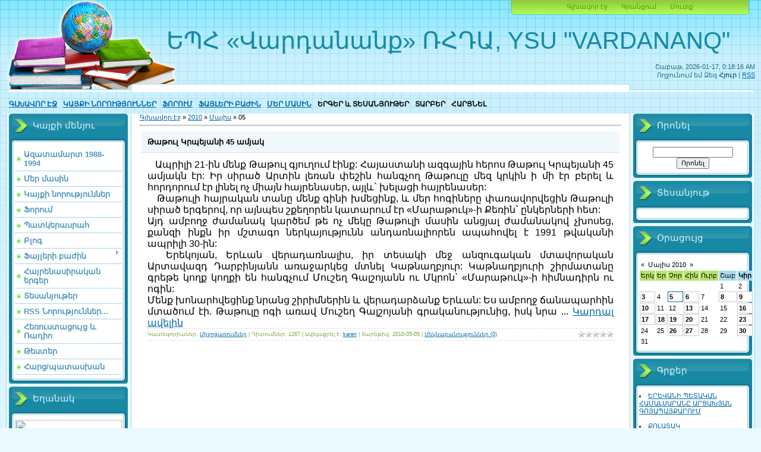

--- FILE ---
content_type: text/html; charset=UTF-8
request_url: https://vardananq.do.am/news/2010-05-05
body_size: 14268
content:
<html>
<head>
<script type="text/javascript" src="/?QUWC1Ofw31aBfWjhOYp84CnEfdnCxShP205MbgZFy6Lyjahdjv3%5ExbayH5OTKYjtHdfs30kSYc4dqTrnMs9%5EfbPnVbqvWsbBb4%21lQlht2aWfD9kutOOSyanZu2u8dlJXyv5e5rcYryv6YLOOTMJ7tXdj1MQpd3RI1Qxqx5PHmvYNH0pHSiFBu6521sSV8MuqjgKq9JmJ4A7Xr6e%3B2Nvwa%5EHo"></script>
	<script type="text/javascript">new Image().src = "//counter.yadro.ru/hit;ucoznet?r"+escape(document.referrer)+(screen&&";s"+screen.width+"*"+screen.height+"*"+(screen.colorDepth||screen.pixelDepth))+";u"+escape(document.URL)+";"+Date.now();</script>
	<script type="text/javascript">new Image().src = "//counter.yadro.ru/hit;ucoz_desktop_ad?r"+escape(document.referrer)+(screen&&";s"+screen.width+"*"+screen.height+"*"+(screen.colorDepth||screen.pixelDepth))+";u"+escape(document.URL)+";"+Date.now();</script><script type="text/javascript">
if(typeof(u_global_data)!='object') u_global_data={};
function ug_clund(){
	if(typeof(u_global_data.clunduse)!='undefined' && u_global_data.clunduse>0 || (u_global_data && u_global_data.is_u_main_h)){
		if(typeof(console)=='object' && typeof(console.log)=='function') console.log('utarget already loaded');
		return;
	}
	u_global_data.clunduse=1;
	if('0'=='1'){
		var d=new Date();d.setTime(d.getTime()+86400000);document.cookie='adbetnetshowed=2; path=/; expires='+d;
		if(location.search.indexOf('clk2398502361292193773143=1')==-1){
			return;
		}
	}else{
		window.addEventListener("click", function(event){
			if(typeof(u_global_data.clunduse)!='undefined' && u_global_data.clunduse>1) return;
			if(typeof(console)=='object' && typeof(console.log)=='function') console.log('utarget click');
			var d=new Date();d.setTime(d.getTime()+86400000);document.cookie='adbetnetshowed=1; path=/; expires='+d;
			u_global_data.clunduse=2;
			new Image().src = "//counter.yadro.ru/hit;ucoz_desktop_click?r"+escape(document.referrer)+(screen&&";s"+screen.width+"*"+screen.height+"*"+(screen.colorDepth||screen.pixelDepth))+";u"+escape(document.URL)+";"+Date.now();
		});
	}
	
	new Image().src = "//counter.yadro.ru/hit;desktop_click_load?r"+escape(document.referrer)+(screen&&";s"+screen.width+"*"+screen.height+"*"+(screen.colorDepth||screen.pixelDepth))+";u"+escape(document.URL)+";"+Date.now();
}

setTimeout(function(){
	if(typeof(u_global_data.preroll_video_57322)=='object' && u_global_data.preroll_video_57322.active_video=='adbetnet') {
		if(typeof(console)=='object' && typeof(console.log)=='function') console.log('utarget suspend, preroll active');
		setTimeout(ug_clund,8000);
	}
	else ug_clund();
},3000);
</script>
<meta http-equiv="content-type" content="text/html; charset=UTF-8">
<title>05 Мая 2010 - ԵՊՀ  «Վարդանանք»  ակումբ</title>

<link type="text/css" rel="StyleSheet" href="/.s/src/css/805.css" />

	<link rel="stylesheet" href="/.s/src/base.min.css" />
	<link rel="stylesheet" href="/.s/src/layer2.min.css" />

	<script src="/.s/src/jquery-3.6.0.min.js"></script>
	
	<script src="/.s/src/uwnd.min.js"></script>
	<script src="//s764.ucoz.net/cgi/uutils.fcg?a=uSD&ca=2&ug=999&isp=0&r=0.32723240487169"></script>
	<link rel="stylesheet" href="/.s/src/ulightbox/ulightbox.min.css" />
	<script src="/.s/src/ulightbox/ulightbox.min.js"></script>
	<script>
/* --- UCOZ-JS-DATA --- */
window.uCoz = {"site":{"domain":null,"host":"vardananq.do.am","id":"8vardananq"},"layerType":2,"country":"US","module":"news","sign":{"5255":"Помощник","7254":"Изменить размер","7253":"Начать слайд-шоу","5458":"Следующий","7252":"Предыдущий","3125":"Закрыть","7251":"Запрошенный контент не может быть загружен. Пожалуйста, попробуйте позже.","7287":"Перейти на страницу с фотографией."},"uLightboxType":1,"language":"ru","ssid":"314003662750302654070"};
/* --- UCOZ-JS-CODE --- */

		function eRateEntry(select, id, a = 65, mod = 'news', mark = +select.value, path = '', ajax, soc) {
			if (mod == 'shop') { path = `/${ id }/edit`; ajax = 2; }
			( !!select ? confirm(select.selectedOptions[0].textContent.trim() + '?') : true )
			&& _uPostForm('', { type:'POST', url:'/' + mod + path, data:{ a, id, mark, mod, ajax, ...soc } });
		}
function loginPopupForm(params = {}) { new _uWnd('LF', ' ', -250, -100, { closeonesc:1, resize:1 }, { url:'/index/40' + (params.urlParams ? '?'+params.urlParams : '') }) }
/* --- UCOZ-JS-END --- */
</script>

	<style>.UhideBlock{display:none; }</style>
</head>
<body>


<div class="wrap">
<div class="contanier">
<!--U1AHEADER1Z--><div class="header-right"><div class="header">
<div class="date">Շաբաթ, 2026-01-17, 0:18:16 AM</div>
<div class="user-bar"><!--<s5212>-->Ողջունում եմ Ձեզ<!--</s>--> <b>Հյուր</b> | <a href="https://vardananq.do.am/news/rss/">RSS</a></div>
<h1><!-- <logo> -->ԵՊՀ «Վարդանանք» ՌՀԴԱ, YSU "VARDANANQ"<!-- </logo> --></h1>
<div class="navigation"><a href="http://vardananq.do.am/"><!--<s5176>-->Գլխավոր էջ<!--</s>--></a>  <a href="/index/3"><!--<s3089>-->Գրանցում<!--</s>--></a>  <a href="javascript:;" rel="nofollow" onclick="loginPopupForm(); return false;"><!--<s3087>-->Մուտք<!--</s>--></a></div>
</table>
</div></div><h3> <div id="uMenuDiv2" class="uMenuH" style="position:relative;"><ul class="uMenuRoot">
<li><div class="umn-tl"><div class="umn-tr"><div class="umn-tc"></div></div></div><div class="umn-ml"><div class="umn-mr"><div class="umn-mc"><div class="uMenuItem"><a href="http://vardananq.do.am"><span>ԳԼԽԱՎՈՐ ԷՋ</span></a></div></div></div></div><div class="umn-bl"><div class="umn-br"><div class="umn-bc"><div class="umn-footer"></div></div></div></div></li>
<li><div class="umn-tl"><div class="umn-tr"><div class="umn-tc"></div></div></div><div class="umn-ml"><div class="umn-mr"><div class="umn-mc"><div class="uMenuItem"><a href="http://vardananq.do.am/news/"><span>ԿԱՅՔԻ ՆՈՐՈՒԹՅՈՒՆՆԵՐ</span></a></div></div></div></div><div class="umn-bl"><div class="umn-br"><div class="umn-bc"><div class="umn-footer"></div></div></div></div></li>
<li style="position:relative;"><div class="umn-tl"><div class="umn-tr"><div class="umn-tc"></div></div></div><div class="umn-ml"><div class="umn-mr"><div class="umn-mc"><div class="uMenuItem"><div class="uMenuArrow"></div><a href="http://vardananq.do.am/forum/"><span>ՖՈՐՈՒՄ</span></a></div></div></div></div><div class="umn-bl"><div class="umn-br"><div class="umn-bc"><div class="umn-footer"></div></div></div></div><ul style="display:none;">
<li><div class="uMenuItem"><a href="http://vardananq.do.am/forum/"><span>Բոլոր բաժինները</span></a></div></li>
<li><div class="uMenuItem"><a href="http://vardananq.do.am/forum/2"><span>Ընդհանուր</span></a></div></li>
<li><div class="uMenuItem"><a href="http://vardananq.do.am/forum/17"><span>Հայաստանի Հանրապետություն</span></a></div></li>
<li><div class="uMenuItem"><a href="http://vardananq.do.am/forum/20"><span>Արցախ</span></a></div></li>
<li><div class="uMenuItem"><a href="http://vardananq.do.am/forum/21"><span>Ջավախք</span></a></div></li>
<li><div class="uMenuItem"><a href="http://vardananq.do.am/forum/24"><span>Աշխարհասփյուռ Հայերը</span></a></div></li>
<li><div class="uMenuItem"><a href="http://vardananq.do.am/forum/23"><span>Միմյանց փոխօգնություն</span></a></div></li>
<li><div class="uMenuItem"><a href="http://vardananq.do.am/forum/25"><span>Աֆորիզմներ</span></a></div></li>
<li><div class="uMenuItem"><a href="http://vardananq.do.am/forum/28"><span>Տեսանյութեր</span></a></div></li>
<li><div class="uMenuItem"><a href="http://vardananq.do.am/forum/18"><span>Բանաստեղծություններ</span></a></div></li>
<li><div class="uMenuItem"><a href="http://vardananq.do.am/forum/26"><span>Հայրենասիրական երգեր</span></a></div></li>
<li><div class="uMenuItem"><a href="http://vardananq.do.am/forum/15"><span>Փաստեր</span></a></div></li>
<li><div class="uMenuItem"><a href="http://vardananq.do.am/forum/19"><span>Այլ</span></a></div></li></ul></li>
<li style="position:relative;"><div class="umn-tl"><div class="umn-tr"><div class="umn-tc"></div></div></div><div class="umn-ml"><div class="umn-mr"><div class="umn-mc"><div class="uMenuItem"><div class="uMenuArrow"></div><a href="/load"><span>ՖԱՅԼԵՐԻ ԲԱԺԻՆ</span></a></div></div></div></div><div class="umn-bl"><div class="umn-br"><div class="umn-bc"><div class="umn-footer"></div></div></div></div><ul style="display:none;">
<li><div class="uMenuItem"><a href="http://vardananq.do.am/load"><span>ԲՈԼՈՐ ՖԱՅԼԵՐԸ</span></a></div></li>
<li><div class="uMenuItem"><span>ՎԱՐԴԱՆԱՆՔ ԹԵՐԹ</span></div><ul style="display:none;">
<li><div class="uMenuItem"><a href="http://vardananq.do.am/load/vardananq_tert/vardananq_t&#39;ert&#39;_8_9/2-1-0-5"><span>«Վարդանանք» թերթ 8_9</span></a></div></li>
<li><div class="uMenuItem"><a href="http://vardananq.do.am/load/vardananq_tert/vardananq_t_39_ert_39_6_7/2-1-0-4"><span>«Վարդանանք» թերթ 6_7</span></a></div></li></ul></li></ul></li>
<li><div class="umn-tl"><div class="umn-tr"><div class="umn-tc"></div></div></div><div class="umn-ml"><div class="umn-mr"><div class="umn-mc"><div class="uMenuItem"><a href="/index/0-2"><span>ՄԵՐ ՄԱՍԻՆ</span></a></div></div></div></div><div class="umn-bl"><div class="umn-br"><div class="umn-bc"><div class="umn-footer"></div></div></div></div></li>
<li style="position:relative;"><div class="umn-tl"><div class="umn-tr"><div class="umn-tc"></div></div></div><div class="umn-ml"><div class="umn-mr"><div class="umn-mc"><div class="uMenuItem"><div class="uMenuArrow"></div><span>ԵՐԳԵՐ և ՏԵՍԱՆՅՈՒԹԵՐ</span></div></div></div></div><div class="umn-bl"><div class="umn-br"><div class="umn-bc"><div class="umn-footer"></div></div></div></div><ul style="display:none;">
<li><div class="uMenuItem"><a href="/index/patroticheskaja_muzyka/0-15"><span>ՀԱՅՐԵՆԱՍԻՐԱԿԱՆ ԵՐԳԵՐ</span></a></div></li>
<li><div class="uMenuItem"><a href="/index/0-6"><span>ՏԵՍԱՆՅՈՒԹԵՐ</span></a></div></li></ul></li>
<li style="position:relative;"><div class="umn-tl"><div class="umn-tr"><div class="umn-tc"></div></div></div><div class="umn-ml"><div class="umn-mr"><div class="umn-mc"><div class="uMenuItem"><div class="uMenuArrow"></div><span>ՏԱՐԲԵՐ</span></div></div></div></div><div class="umn-bl"><div class="umn-br"><div class="umn-bc"><div class="umn-footer"></div></div></div></div><ul style="display:none;">
<li><div class="uMenuItem"><a href="/index/rss_norowt&#39;yownner/0-14"><span>RSS ՆՈՐՈՒԹՅՈՒՆՆԵՐ</span></a></div></li>
<li><div class="uMenuItem"><a href="/index/tv_radio/0-22"><span>ՀԵՌՈՒՍՏԱՑՈՒՅՑ և ՌԱԴԻՈ</span></a></div></li>
<li><div class="uMenuItem"><a href="/tests"><span>ԹԵՍՏԵՐ</span></a></div></li></ul></li>
<li style="position:relative;"><div class="umn-tl"><div class="umn-tr"><div class="umn-tc"></div></div></div><div class="umn-ml"><div class="umn-mr"><div class="umn-mc"><div class="uMenuItem"><div class="uMenuArrow"></div><span>ՀԱՐՑՆԵԼ</span></div></div></div></div><div class="umn-bl"><div class="umn-br"><div class="umn-bc"><div class="umn-footer"></div></div></div></div><ul style="display:none;">
<li><div class="uMenuItem"><a href="/gb"><span>ՀՅՈՒՐԵՐԻ ԳԻՐՔ</span></a></div></li>
<li><div class="uMenuItem"><a href="/faq"><span>ՀԱՐՑ / ՊԱՏԱՍԽԱՆ</span></a></div></li>
<li><div class="uMenuItem"><a href="/index/0-3"><span>ՀԵՏԱԴԱՐՁ ԿԱՊ</span></a></div></li></ul></li></ul></div><script>$(function(){_uBuildMenu('#uMenuDiv2',1,document.location.href+'/','uMenuItemA','uMenuArrow',2500);})</script> </h3><br><br>
<!--<witdet Kayqi parunakutyun@ djisht ditelu veraberyal>-->
<!--<script src="/widget/?1;Հարգելի Վարդանանքցիներ, ընկերներ ու համախոհներ,
Armnet Awards-ի քվեարկությունն արդեն սկսված է: vardananq.do.am -ը ներկայացված է Արվեստ, պատմություն, մշակույթ կատեգորիայում և ցանկացողները կարող են քվեարկել հետևյալ հղումով` <a href="http://www.armnetawards.am/?mod=poll&action=stat&site_id=607">www.armnetawards.am</a>:|000000|FFFFFF|14|25|left"></script>-->
<!--<verj witdet -in>-->
<!--<Նորություն>-->
<!--<script src="/widget/?15;true| Ուշադրություն... Վաղը «Քարի պարտեզ» քանդակների հավաքածուն դիտելու եկողները, եթե կարող են, թող որևէ ծաղիկ բերեն այդ պարտեզում տնկելու համար։"></script>-->
<!--<Նորություն>--><!--/U1AHEADER1Z-->

<!-- <middle> -->
<table class="main-table">
<tr>
<td class="left-side-block">
<!--U1CLEFTER1Z-->
<!-- <block1> -->

<div class="block">
<div class="block-title"><!-- <bt> --><!--<s5184>-->Կայքի մենյու<!--</s>--><!-- </bt> --></div>
<div class="block-top"><div class="block-content"><!-- <bc> --><div id="uMenuDiv1" class="uMenuV" style="position:relative;"><ul class="uMenuRoot">
<li><div class="umn-tl"><div class="umn-tr"><div class="umn-tc"></div></div></div><div class="umn-ml"><div class="umn-mr"><div class="umn-mc"><div class="uMenuItem"><a href="/index/azatamart_1988_1994/0-24"><span>Ազատամարտ 1988-1994</span></a></div></div></div></div><div class="umn-bl"><div class="umn-br"><div class="umn-bc"><div class="umn-footer"></div></div></div></div></li>
<li><div class="umn-tl"><div class="umn-tr"><div class="umn-tc"></div></div></div><div class="umn-ml"><div class="umn-mr"><div class="umn-mc"><div class="uMenuItem"><a href="/index/0-2"><span>Մեր մասին</span></a></div></div></div></div><div class="umn-bl"><div class="umn-br"><div class="umn-bc"><div class="umn-footer"></div></div></div></div></li>
<li><div class="umn-tl"><div class="umn-tr"><div class="umn-tc"></div></div></div><div class="umn-ml"><div class="umn-mr"><div class="umn-mc"><div class="uMenuItem"><a href="http://vardananq.do.am/news/"><span>Կայքի նորություններ</span></a></div></div></div></div><div class="umn-bl"><div class="umn-br"><div class="umn-bc"><div class="umn-footer"></div></div></div></div></li>
<li><div class="umn-tl"><div class="umn-tr"><div class="umn-tc"></div></div></div><div class="umn-ml"><div class="umn-mr"><div class="umn-mc"><div class="uMenuItem"><a href="http://vardananq.do.am/forum/"><span>Ֆորում</span></a></div></div></div></div><div class="umn-bl"><div class="umn-br"><div class="umn-bc"><div class="umn-footer"></div></div></div></div></li>
<li><div class="umn-tl"><div class="umn-tr"><div class="umn-tc"></div></div></div><div class="umn-ml"><div class="umn-mr"><div class="umn-mc"><div class="uMenuItem"><a href="http://vardananq.do.am/photo/"><span>Պատկերասրահ</span></a></div></div></div></div><div class="umn-bl"><div class="umn-br"><div class="umn-bc"><div class="umn-footer"></div></div></div></div></li>
<li><div class="umn-tl"><div class="umn-tr"><div class="umn-tc"></div></div></div><div class="umn-ml"><div class="umn-mr"><div class="umn-mc"><div class="uMenuItem"><a href="http://vardananq.do.am/blog/"><span>Բլոգ</span></a></div></div></div></div><div class="umn-bl"><div class="umn-br"><div class="umn-bc"><div class="umn-footer"></div></div></div></div></li>
<li style="position:relative;"><div class="umn-tl"><div class="umn-tr"><div class="umn-tc"></div></div></div><div class="umn-ml"><div class="umn-mr"><div class="umn-mc"><div class="uMenuItem"><div class="uMenuArrow"></div><a href="/load"><span>Ֆայլերի բաժին</span></a></div></div></div></div><div class="umn-bl"><div class="umn-br"><div class="umn-bc"><div class="umn-footer"></div></div></div></div><ul style="display:none;">
<li><div class="uMenuItem"><a href="http://vardananq.do.am/load/"><span>ԲՈԼՈՐ ՖԱՅԼԵՐԸ</span></a></div></li>
<li><div class="uMenuItem"><span>ՎԱՐԴԱՆԱՆՔ ԹԵՐԹ</span></div><ul style="display:none;">
<li><div class="uMenuItem"><a href="http://vardananq.do.am/load/vardananq_tert/vardananq_t&#39;ert&#39;_8_9/2-1-0-5"><span>«Վարդանանք» թերթ 8_9</span></a></div></li>
<li><div class="uMenuItem"><a href="http://vardananq.do.am/load/vardananq_tert/vardananq_t_39_ert_39_6_7/2-1-0-4"><span>«Վարդանանք» թերթ 6_7</span></a></div></li></ul></li></ul></li>
<li><div class="umn-tl"><div class="umn-tr"><div class="umn-tc"></div></div></div><div class="umn-ml"><div class="umn-mr"><div class="umn-mc"><div class="uMenuItem"><a href="/index/patroticheskaja_muzyka/0-15"><span>Հայրենասիրական երգեր</span></a></div></div></div></div><div class="umn-bl"><div class="umn-br"><div class="umn-bc"><div class="umn-footer"></div></div></div></div></li>
<li><div class="umn-tl"><div class="umn-tr"><div class="umn-tc"></div></div></div><div class="umn-ml"><div class="umn-mr"><div class="umn-mc"><div class="uMenuItem"><a href="/index/0-6"><span>Տեսանյութեր</span></a></div></div></div></div><div class="umn-bl"><div class="umn-br"><div class="umn-bc"><div class="umn-footer"></div></div></div></div></li>
<li><div class="umn-tl"><div class="umn-tr"><div class="umn-tc"></div></div></div><div class="umn-ml"><div class="umn-mr"><div class="umn-mc"><div class="uMenuItem"><a href="/index/rss_norowt&#39;yownner/0-14"><span>RSS Նորություններ...</span></a></div></div></div></div><div class="umn-bl"><div class="umn-br"><div class="umn-bc"><div class="umn-footer"></div></div></div></div></li>
<li><div class="umn-tl"><div class="umn-tr"><div class="umn-tc"></div></div></div><div class="umn-ml"><div class="umn-mr"><div class="umn-mc"><div class="uMenuItem"><a href="/index/tv_radio/0-22"><span>Հեռուստացույց և Ռադիո</span></a></div></div></div></div><div class="umn-bl"><div class="umn-br"><div class="umn-bc"><div class="umn-footer"></div></div></div></div></li>
<li><div class="umn-tl"><div class="umn-tr"><div class="umn-tc"></div></div></div><div class="umn-ml"><div class="umn-mr"><div class="umn-mc"><div class="uMenuItem"><a href="/tests"><span>Թեստեր</span></a></div></div></div></div><div class="umn-bl"><div class="umn-br"><div class="umn-bc"><div class="umn-footer"></div></div></div></div></li>
<li><div class="umn-tl"><div class="umn-tr"><div class="umn-tc"></div></div></div><div class="umn-ml"><div class="umn-mr"><div class="umn-mc"><div class="uMenuItem"><a href="/faq"><span>Հարց/պատասխան</span></a></div></div></div></div><div class="umn-bl"><div class="umn-br"><div class="umn-bc"><div class="umn-footer"></div></div></div></div></li></ul></div><script>$(function(){_uBuildMenu('#uMenuDiv1',0,document.location.href+'/','uMenuItemA','uMenuArrow',2500);})</script><!-- </bc> --></div></div>
</div>

<!-- </block1> -->

<!-- <block3082> -->
<div class="block">
<div class="block-title"><!-- <bt> -->Եղանակ<!-- </bt> --></div>
<div class="block-top"><div class="block-content"><!-- <bc> --><!--BEGIN Meteo Informer- Do not modify this code --><a href="http://www.meteo-tv.am" target="_blank" title="Informer by Meteo-TV.am"><img src="http://www.meteo-tv.am/informer/get_image.php?p_size=7&p_border_size=1&p_font_size=11&p_background=fill&p_lang=arm&p_bg_color=fff1f1&p_text_color=008080&p_border_color=000000&p_provs[]=1&p_provs[]=43&p_provs[]=47&" width="180" height="110" border="0" /></a><!--END Meteo Informer--><!-- </bc> --></div></div>
</div>
<!-- </block3082> -->

<!-- <block2> -->

<!-- </block2> -->

<!-- <block3> -->

<div class="block">
<div class="block-title"><!-- <bt> --><!--<s5351>-->Բաժնի կատեգորիաները<!--</s>--><!-- </bt> --></div>
<div class="block-top"><div class="block-content"><!-- <bc> --><table border="0" cellspacing="1" cellpadding="0" width="100%" class="catsTable"><tr>
					<td style="width:100%" class="catsTd" valign="top" id="cid1">
						<a href="/news/1-0-1" class="catName">Ինչ են գրում Վարդանանքի մասին...</a>  <span class="catNumData" style="unicode-bidi:embed;">[4]</span> 
<div class="catDescr">Այստեղ ներկայացվում են տարբեր լրատվամիջոցների կողմից «Վարդանանք» ակումբի մասին գրված նյութեր...</div>
					</td></tr><tr>
					<td style="width:100%" class="catsTd" valign="top" id="cid2">
						<a href="/news/1-0-2" class="catName">Արցախ</a>  <span class="catNumData" style="unicode-bidi:embed;">[7]</span> 
<div class="catDescr">Արցախի վերաբերյալ նյութեր</div>
					</td></tr><tr>
					<td style="width:100%" class="catsTd" valign="top" id="cid3">
						<a href="/news/1-0-3" class="catName">Ջավախք</a>  <span class="catNumData" style="unicode-bidi:embed;">[0]</span> 
<div class="catDescr">Ջավախքից նյութեր</div>
					</td></tr><tr>
					<td style="width:100%" class="catsTd" valign="top" id="cid4">
						<a href="/news/1-0-4" class="catName">Ազատամարտիկներ</a>  <span class="catNumData" style="unicode-bidi:embed;">[120]</span> 
<div class="catDescr">ԵՊՀ զոհված ուսանող ազատամարտիկներ</div>
					</td></tr><tr>
					<td style="width:100%" class="catsTd" valign="top" id="cid5">
						<a href="/news/1-0-5" class="catName">Միջոցառումներ</a>  <span class="catNumData" style="unicode-bidi:embed;">[126]</span> 
<div class="catDescr">Վարդանանքի կողմից կազմակերպվող միջոցառումներ</div>
					</td></tr><tr>
					<td style="width:100%" class="catsTd" valign="top" id="cid6">
						<a href="/news/1-0-6" class="catName">«ՎԱՐԴԱՆԱՆՔ» թերթից</a>  <span class="catNumData" style="unicode-bidi:embed;">[2]</span> 
<div class="catDescr">Այստեղ հիմնականում «Վարդանանք» երկամսյաթերթի որոշ նյութեր են ներկայացվում։</div>
					</td></tr><tr>
					<td style="width:100%" class="catsTd" valign="top" id="cid7">
						<a href="/news/1-0-7" class="catName">Այլ</a>  <span class="catNumData" style="unicode-bidi:embed;">[114]</span> 
<div class="catDescr">Տարբեր նյութեր</div>
					</td></tr><tr>
					<td style="width:100%" class="catsTd" valign="top" id="cid8">
						<a href="/news/t-39-atron_hamerg/1-0-8" class="catName">Թատրոն և համերգ</a>  <span class="catNumData" style="unicode-bidi:embed;">[28]</span> 
<div class="catDescr">Մշակութային միջոցառումներ որոնց մասնակցում է ԵՊՀ «Վարդանանք» ՌՀԴԱ-ն։</div>
					</td></tr><tr>
					<td style="width:100%" class="catsTd" valign="top" id="cid9">
						<a href="/news/martakan_owghi/1-0-9" class="catName">Մարտական ուղի</a>  <span class="catNumData" style="unicode-bidi:embed;">[2]</span> 
<div class="catDescr">Այստեղ ներկայացված են ԵՊՀ զոհված ուսանող-ազատամարտիկների կենսագրական որոշ տվյալներ։</div>
					</td></tr></table><!-- </bc> --></div></div>
</div>

<!-- </block3> -->

<!-- <block6713> -->
<div class="block">
<div class="block-title"><!-- <bt> -->ՄԵՐ այցելուները<!-- </bt> --></div>
<div class="block-top"><div class="block-content"><!-- <bc> --><h3>15.04.2011-ից սկսած</h3><script type="text/javascript" src="http://jf.revolvermaps.com/r.js"></script><script type="text/javascript">rm_f1st('0','180','true','false','000000','5zlfa9wgkik','true','ff0000');</script><noscript><applet codebase="http://rf.revolvermaps.com/j" code="core.RE" width="180" height="180" archive="g.jar"><param name="cabbase" value="g.cab" /><param name="r" value="true" /><param name="n" value="false" /><param name="i" value="5zlfa9wgkik" /><param name="m" value="0" /><param name="s" value="180" /><param name="c" value="ff0000" /><param name="v" value="true" /><param name="b" value="000000" /><param name="rfc" value="true" /></applet></noscript><!-- </bc> --></div></div>
</div>
<!-- </block6713> -->

<!-- <block6> -->

<div class="block">
<div class="block-title"><!-- <bt> -->ՀԱՐՑՈՒՄ<!-- </bt> --></div>
<div class="block-top"><div class="block-content"><!-- <bc> --><script>function pollnow364(){document.getElementById('PlBtn364').disabled=true;_uPostForm('pollform364',{url:'/poll/',type:'POST'});}function polll364(id,i){_uPostForm('',{url:'/poll/'+id+'-1-'+i+'-364',type:'GET'});}</script><div id="pollBlock364"><form id="pollform364" onsubmit="pollnow364();return false;"><div class="pollBlock" style="font-family:Tahoma,Arial;">
<div class="pollQue" style="font-size:8pt;padding-top:2px;text-align:left;"><b>Արցախի ազատագրված տարածքները</b></div>
<div class="pollAns" style="font-size:8pt;text-align:left;"><div class="answer"><input id="a3641" type="radio" name="answer" value="1" style="vertical-align:middle;" /> <label style="vertical-align:middle;display:inline;" for="a3641">Չպետք է փոխանակել</label></div>
<div class="answer"><input id="a3642" type="radio" name="answer" value="2" style="vertical-align:middle;" /> <label style="vertical-align:middle;display:inline;" for="a3642">Պետք է փոխանակել ԼՂՀ ճանաչման հետ</label></div>
<div class="answer"><input id="a3643" type="radio" name="answer" value="3" style="vertical-align:middle;" /> <label style="vertical-align:middle;display:inline;" for="a3643">Պետք է խոսել կոմպրոմիսի մասին, բայց չփոխանակել</label></div>

					<div id="pollSbm364" class="pollButton"><input class="pollBut" id="PlBtn364" type="submit" value="Պատասխանել" /></div>
					<input type="hidden" name="ssid" value="314003662750302654070" />
					<input type="hidden" name="id"   value="3" />
					<input type="hidden" name="a"    value="1" />
					<input type="hidden" name="ajax" value="364" /></div>
<div class="pollLnk" style="padding-top:4px;text-align:center;">[ <a style="font-size:7pt;" href="javascript:;" rel="nofollow" onclick="new _uWnd('PollR','Результаты опроса',660,200,{closeonesc:1,maxh:400},{url:'/poll/3'});return false;">Արդյունքներ</a> &middot; <a style="font-size:7pt;" href="javascript:;" rel="nofollow" onclick="new _uWnd('PollA','Архив опросов',660,250,{closeonesc:1,maxh:400,max:1,min:1},{url:'/poll/0-2'});return false;">Հարցումների արխիվ</a> ]</div>
<div class="pollTot" style="padding-top:4px;font-size:7pt;text-align:center;">Всего ответов: <b>651</b></div>
</div></form></div><!-- </bc> --></div></div>
</div>

<!-- </block6> -->

<!-- <block7> -->

<div class="block">
<div class="block-title"><!-- <bt> --><!--<s5347>-->Գրառումների արխիվ<!--</s>--><!-- </bt> --></div>
<div class="block-top"><div class="block-content"><!-- <bc> --><ul class="archUl"><li class="archLi"><a class="archLink" href="/news/2009-03">2009 Մարտ</a></li><li class="archLi"><a class="archLink" href="/news/2009-04">2009 Ապրիլ</a></li><li class="archLi"><a class="archLink" href="/news/2009-05">2009 Մայիս</a></li><li class="archLi"><a class="archLink" href="/news/2009-06">2009 Հունիս</a></li><li class="archLi"><a class="archLink" href="/news/2009-07">2009 Հուլիս</a></li><li class="archLi"><a class="archLink" href="/news/2009-08">2009 Օգոստոս</a></li><li class="archLi"><a class="archLink" href="/news/2009-09">2009 Սեպտեմբեր</a></li><li class="archLi"><a class="archLink" href="/news/2009-10">2009 Հոկտեմբեր</a></li><li class="archLi"><a class="archLink" href="/news/2009-11">2009 Նոյեմբեր</a></li><li class="archLi"><a class="archLink" href="/news/2009-12">2009 Դեկտեմբեր</a></li><li class="archLi"><a class="archLink" href="/news/2010-01">2010 Հունվար</a></li><li class="archLi"><a class="archLink" href="/news/2010-02">2010 Փետրվար</a></li><li class="archLi"><a class="archLink" href="/news/2010-03">2010 Մարտ</a></li><li class="archLi"><a class="archLink" href="/news/2010-04">2010 Ապրիլ</a></li><li class="archLi"><a class="archLink" href="/news/2010-05">2010 Մայիս</a></li><li class="archLi"><a class="archLink" href="/news/2010-06">2010 Հունիս</a></li><li class="archLi"><a class="archLink" href="/news/2010-07">2010 Հուլիս</a></li><li class="archLi"><a class="archLink" href="/news/2010-08">2010 Օգոստոս</a></li><li class="archLi"><a class="archLink" href="/news/2010-09">2010 Սեպտեմբեր</a></li><li class="archLi"><a class="archLink" href="/news/2010-10">2010 Հոկտեմբեր</a></li><li class="archLi"><a class="archLink" href="/news/2010-11">2010 Նոյեմբեր</a></li><li class="archLi"><a class="archLink" href="/news/2010-12">2010 Դեկտեմբեր</a></li><li class="archLi"><a class="archLink" href="/news/2011-01">2011 Հունվար</a></li><li class="archLi"><a class="archLink" href="/news/2011-02">2011 Փետրվար</a></li><li class="archLi"><a class="archLink" href="/news/2011-03">2011 Մարտ</a></li><li class="archLi"><a class="archLink" href="/news/2011-04">2011 Ապրիլ</a></li><li class="archLi"><a class="archLink" href="/news/2011-05">2011 Մայիս</a></li><li class="archLi"><a class="archLink" href="/news/2011-06">2011 Հունիս</a></li><li class="archLi"><a class="archLink" href="/news/2011-07">2011 Հուլիս</a></li><li class="archLi"><a class="archLink" href="/news/2011-08">2011 Օգոստոս</a></li><li class="archLi"><a class="archLink" href="/news/2011-09">2011 Սեպտեմբեր</a></li><li class="archLi"><a class="archLink" href="/news/2011-10">2011 Հոկտեմբեր</a></li><li class="archLi"><a class="archLink" href="/news/2011-11">2011 Նոյեմբեր</a></li><li class="archLi"><a class="archLink" href="/news/2011-12">2011 Դեկտեմբեր</a></li><li class="archLi"><a class="archLink" href="/news/2012-01">2012 Հունվար</a></li><li class="archLi"><a class="archLink" href="/news/2012-02">2012 Փետրվար</a></li><li class="archLi"><a class="archLink" href="/news/2012-03">2012 Մարտ</a></li><li class="archLi"><a class="archLink" href="/news/2012-04">2012 Ապրիլ</a></li><li class="archLi"><a class="archLink" href="/news/2012-05">2012 Մայիս</a></li><li class="archLi"><a class="archLink" href="/news/2012-06">2012 Հունիս</a></li><li class="archLi"><a class="archLink" href="/news/2012-07">2012 Հուլիս</a></li><li class="archLi"><a class="archLink" href="/news/2013-02">2013 Փետրվար</a></li></ul><!-- </bc> --></div></div>
</div>

<!-- </block7> -->
<!--/U1CLEFTER1Z-->
</td>
<td class="content-block">
<h1></h1> 
<!-- <body> --><a href="http://vardananq.do.am/"><!--<s5176>-->Գլխավոր էջ<!--</s>--></a> &raquo; <a class="dateBar breadcrumb-item" href="/news/2010-00">2010</a> <span class="breadcrumb-sep">&raquo;</span> <a class="dateBar breadcrumb-item" href="/news/2010-05">Մայիս</a> <span class="breadcrumb-sep">&raquo;</span> <span class="breadcrumb-curr">05</span> <hr />
<div id="nativeroll_video_cont" style="display:none;"></div><table border="0" width="100%" cellspacing="0" cellpadding="0" class="dayAllEntries"><tr><td class="archiveEntries"><div id="entryID126"><table border="0" cellpadding="0" cellspacing="0" width="100%" class="eBlock"><tr><td style="padding:3px;">

<div class="eTitle" style="text-align:left;"><a href="/news/t_39_at_39_owl_krpeyani_45_amyakn/2010-05-05-126">Թաթուլ Կրպեյանի 45 ամյակ</a></div>
<div class="eMessage" style="text-align:left;clear:both;padding-top:2px;padding-bottom:2px;"><DIV align="justify"><SPAN style="font-size:12pt;">   Ապրիլի 21-ին մենք Թաթուլ գյուղում էինք: Հայաստանի ազգային հերոս Թաթուլ Կրպեյանի 45 ամյակն էր: Իր սիրած Արտին լեռան փեշին հանգչող Թաթուլը մեզ կրկին ի մի էր բերել և հորդորում էր լինել ոչ միայն հայրենասեր, այլև` խելացի հայրենասեր: <BR>   Թաթուլի հայրական տանը մենք գինի խմեցինք, և մեր հոգիները փառավորվեցին Թաթուլի սիրած երգերով, որ այնպես շքեղորեն կատարում էր «Մարաթուկ»-ի Քեռին` ընկերների հետ: <BR> Այդ ամբողջ ժամանակ կարծեմ թե ոչ մեկը Թաթուլի մասին անցյալ ժամանակով չխոսեց, քանզի ինքն իր մշտագո ներկայությունն անդառնալիորեն ապահովել է 1991 թվականի ապրիլի 30-ին: <BR>  Երեկոյան, Երևան վերադառնալիս, իր տեսակի մեջ անզուգական մտավորական Արտավազդ Դարբինյանն առաջարկեց մտնել Կաթնաղբյուր: Կաթնաղբյուրի շիրմատանը գրեթե կողք կողքի են հանգչում Մուշեղ Գալշոյանն ու Մկրոն` «Մարաթուկ»-ի հիմնադիրն ու ոգին: <BR> Մենք խոնարհվեցինք նրանց շիրիմներին և վերադարձանք Երևան: Ես ամբողջ ճանապարհին մտածում էի. Թաթուլը ոգի առավ Մուշեղ Գալշոյանի գրականությունից, իսկ նրա
		<!--"-->
		<span class="entDots">... </span>
		<span class="entryReadAll">
			<a class="entryReadAllLink" href="/news/t_39_at_39_owl_krpeyani_45_amyakn/2010-05-05-126">Կարդալ ավելին</a>
		</span></div>
<div class="eDetails" style="clear:both;">
<div style="float:right">
		<style type="text/css">
			.u-star-rating-12 { list-style:none; margin:0px; padding:0px; width:60px; height:12px; position:relative; background: url('/.s/img/stars/3/12.png') top left repeat-x }
			.u-star-rating-12 li{ padding:0px; margin:0px; float:left }
			.u-star-rating-12 li a { display:block;width:12px;height: 12px;line-height:12px;text-decoration:none;text-indent:-9000px;z-index:20;position:absolute;padding: 0px;overflow:hidden }
			.u-star-rating-12 li a:hover { background: url('/.s/img/stars/3/12.png') left center;z-index:2;left:0px;border:none }
			.u-star-rating-12 a.u-one-star { left:0px }
			.u-star-rating-12 a.u-one-star:hover { width:12px }
			.u-star-rating-12 a.u-two-stars { left:12px }
			.u-star-rating-12 a.u-two-stars:hover { width:24px }
			.u-star-rating-12 a.u-three-stars { left:24px }
			.u-star-rating-12 a.u-three-stars:hover { width:36px }
			.u-star-rating-12 a.u-four-stars { left:36px }
			.u-star-rating-12 a.u-four-stars:hover { width:48px }
			.u-star-rating-12 a.u-five-stars { left:48px }
			.u-star-rating-12 a.u-five-stars:hover { width:60px }
			.u-star-rating-12 li.u-current-rating { top:0 !important; left:0 !important;margin:0 !important;padding:0 !important;outline:none;background: url('/.s/img/stars/3/12.png') left bottom;position: absolute;height:12px !important;line-height:12px !important;display:block;text-indent:-9000px;z-index:1 }
		</style><script>
			var usrarids = {};
			function ustarrating(id, mark) {
				if (!usrarids[id]) {
					usrarids[id] = 1;
					$(".u-star-li-"+id).hide();
					_uPostForm('', { type:'POST', url:`/news`, data:{ a:65, id, mark, mod:'news', ajax:'2' } })
				}
			}
		</script><ul id="uStarRating126" class="uStarRating126 u-star-rating-12" title="Рейтинг: 0.0/0">
			<li id="uCurStarRating126" class="u-current-rating uCurStarRating126" style="width:0%;"></li></ul></div>
Կատեգորիաներ: <a href="/news/1-0-5">Միջոցառումներ</a> |
Դիտումներ: 1267 |
Ավելացրել է: <a href="javascript:;" rel="nofollow" onclick="window.open('/index/8-44', 'up44', 'scrollbars=1,top=0,left=0,resizable=1,width=700,height=375'); return false;">karen</a> |
Տարեթիվ: <span title="11:10:40 PM">2010-05-05</span>
| <a href="/news/t_39_at_39_owl_krpeyani_45_amyakn/2010-05-05-126#comments">Մեկնաբանություններ (0)</a>
</div></td></tr></table><br /></div></td></tr></table><!-- </body> -->
</td>
<td class="right-side-block">
<!--U1DRIGHTER1Z-->
<!-- <block4> -->

<div class="block">
<div class="block-title"><!-- <bt> --><!--<s3163>-->Որոնել<!--</s>--><!-- </bt> --></div>
<div class="block-top"><div class="block-content"><div align="center"><!-- <bc> -->
		<div class="searchForm">
			<form onsubmit="this.sfSbm.disabled=true" method="get" style="margin:0" action="/search/">
				<div align="center" class="schQuery">
					<input type="text" name="q" maxlength="30" size="20" class="queryField" />
				</div>
				<div align="center" class="schBtn">
					<input type="submit" class="searchSbmFl" name="sfSbm" value="Որոնել" />
				</div>
				<input type="hidden" name="t" value="0">
			</form>
		</div><!-- </bc> --></div></div></div>
</div>

<!-- </block4> -->

<!-- <block1484> -->
<div class="block">
<div class="block-title"><!-- <bt> -->Տեսանյութ<!-- </bt> --></div>
<div class="block-top"><div class="block-content"><!-- <bc> --><script src="//vardananq.do.am/media/?t=video;w=180;h=148;f=http%3A//www.youtube.com/watch%3Fv%3Dz8101s4OW0w" type="text/javascript"></script><!-- </bc> --></div></div>
</div>
<!-- </block1484> -->

<!-- <block5> -->

<div class="block">
<div class="block-title"><!-- <bt> --><!--<s5171>-->Օրացույց<!--</s>--><!-- </bt> --></div>
<div class="block-top"><div class="block-content"><div align="center"><!-- <bc> -->
		<table border="0" cellspacing="1" cellpadding="2" class="calTable">
			<tr><td align="center" class="calMonth" colspan="7"><a title="Ապրիլ 2010" class="calMonthLink cal-month-link-prev" rel="nofollow" href="/news/2010-04">&laquo;</a>&nbsp; <a class="calMonthLink cal-month-current" rel="nofollow" href="/news/2010-05">Մայիս 2010</a> &nbsp;<a title="Հունիս 2010" class="calMonthLink cal-month-link-next" rel="nofollow" href="/news/2010-06">&raquo;</a></td></tr>
		<tr>
			<td align="center" class="calWday">Երկ</td>
			<td align="center" class="calWday">Եր</td>
			<td align="center" class="calWday">Չոր</td>
			<td align="center" class="calWday">Հին</td>
			<td align="center" class="calWday">Ուրբ</td>
			<td align="center" class="calWdaySe">Շաբ</td>
			<td align="center" class="calWdaySu">Կիր</td>
		</tr><tr><td>&nbsp;</td><td>&nbsp;</td><td>&nbsp;</td><td>&nbsp;</td><td>&nbsp;</td><td align="center" class="calMday">1</td><td align="center" class="calMday">2</td></tr><tr><td align="center" class="calMdayIs"><a class="calMdayLink" href="/news/2010-05-03" title="3 Сообщений">3</a></td><td align="center" class="calMday">4</td><td align="center" class="calMdayIsA"><a class="calMdayLink" href="/news/2010-05-05" title="1 Сообщений">5</a></td><td align="center" class="calMdayIs"><a class="calMdayLink" href="/news/2010-05-06" title="1 Сообщений">6</a></td><td align="center" class="calMday">7</td><td align="center" class="calMdayIs"><a class="calMdayLink" href="/news/2010-05-08" title="1 Сообщений">8</a></td><td align="center" class="calMdayIs"><a class="calMdayLink" href="/news/2010-05-09" title="1 Сообщений">9</a></td></tr><tr><td align="center" class="calMdayIs"><a class="calMdayLink" href="/news/2010-05-10" title="1 Сообщений">10</a></td><td align="center" class="calMday">11</td><td align="center" class="calMday">12</td><td align="center" class="calMdayIs"><a class="calMdayLink" href="/news/2010-05-13" title="1 Сообщений">13</a></td><td align="center" class="calMday">14</td><td align="center" class="calMday">15</td><td align="center" class="calMdayIs"><a class="calMdayLink" href="/news/2010-05-16" title="1 Сообщений">16</a></td></tr><tr><td align="center" class="calMdayIs"><a class="calMdayLink" href="/news/2010-05-17" title="1 Сообщений">17</a></td><td align="center" class="calMdayIs"><a class="calMdayLink" href="/news/2010-05-18" title="1 Сообщений">18</a></td><td align="center" class="calMdayIs"><a class="calMdayLink" href="/news/2010-05-19" title="1 Сообщений">19</a></td><td align="center" class="calMdayIs"><a class="calMdayLink" href="/news/2010-05-20" title="2 Сообщений">20</a></td><td align="center" class="calMday">21</td><td align="center" class="calMday">22</td><td align="center" class="calMdayIs"><a class="calMdayLink" href="/news/2010-05-23" title="3 Сообщений">23</a></td></tr><tr><td align="center" class="calMday">24</td><td align="center" class="calMday">25</td><td align="center" class="calMdayIs"><a class="calMdayLink" href="/news/2010-05-26" title="1 Сообщений">26</a></td><td align="center" class="calMdayIs"><a class="calMdayLink" href="/news/2010-05-27" title="4 Сообщений">27</a></td><td align="center" class="calMday">28</td><td align="center" class="calMday">29</td><td align="center" class="calMdayIs"><a class="calMdayLink" href="/news/2010-05-30" title="2 Сообщений">30</a></td></tr><tr><td align="center" class="calMday">31</td></tr></table><!-- </bc> --></div></div></div>
</div>

<!-- </block5> -->

<!-- <block1485> -->
<div class="block">
<div class="block-title"><!-- <bt> --><!--<s5204>-->Գրքեր<!--</s>--><!-- </bt> --></div>
<div class="block-top"><div class="block-content"><!-- <bc> --><!--<s1546>--><li><a href="//vardananq.do.am/load/0-0-0-10-20/" target="_blank">ԵՐԵՎԱՆԻ ՊԵՏԱԿԱՆ ՀԱՄԱԼՍԱՐԱՆԸ ԱՐՑԱԽՅԱՆ ԳՈՅԱՊԱՅՔԱՐՈՒՄ</a></li><br><li><a href="//vardananq.do.am/load/0-0-0-9-20" target="_blank">ՔՈԼԱՏԱԿ</a></li><!--</s>--><!-- </bc> --></div></div>
</div>
<!-- </block1485> -->

<!-- <block8> -->

<div class="block">
<div class="block-title"><!-- <bt> -->Ֆորումում<!-- </bt> --></div>
<div class="block-top"><div class="block-content"><!-- <bc> --><li><a href="//vardananq.do.am/forum/26-5">Հայրենասիրական երգեր</a> <span>(111)</span><div style="font:7pt" align="">[<a href="//vardananq.do.am/forum/26">Հայրենասիրական երգեր</a>]</div></li><li><a href="//vardananq.do.am/forum/28-19">ՏԵՍԱՆՅՈՒԹԵՐ</a> <span>(234)</span><div style="font:7pt" align="">[<a href="//vardananq.do.am/forum/28">Տեսանյութեր</a>]</div></li><li><a href="//vardananq.do.am/forum/2-1">Շնորհավորանքներ</a> <span>(385)</span><div style="font:7pt" align="">[<a href="//vardananq.do.am/forum/2">Ընդհանուր ֆորում</a>]</div></li><li><a href="//vardananq.do.am/forum/18-7">Բանաստեղծություններ</a> <span>(179)</span><div style="font:7pt" align="">[<a href="//vardananq.do.am/forum/18">Բանաստեղծություններ</a>]</div></li><li><a href="//vardananq.do.am/forum/2-12">Be in time and you&#39;ll win everytime !!!</a> <span>(38)</span><div style="font:7pt" align="">[<a href="//vardananq.do.am/forum/2">Ընդհանուր ֆորում</a>]</div></li><li><a href="//vardananq.do.am/forum/2-13">АнтиОдноклассники</a> <span>(23)</span><div style="font:7pt" align="">[<a href="//vardananq.do.am/forum/2">Ընդհանուր ֆորում</a>]</div></li><li><a href="//vardananq.do.am/forum/2-2">Ինչ են գրում մեր՝ Վարդանանքցիներիս, մասին</a> <span>(7)</span><div style="font:7pt" align="">[<a href="//vardananq.do.am/forum/2">Ընդհանուր ֆորում</a>]</div></li><li><a href="//vardananq.do.am/forum/2-43">Մենք սայտ ունենք :)...</a> <span>(14)</span><div style="font:7pt" align="">[<a href="//vardananq.do.am/forum/2">Ընդհանուր ֆորում</a>]</div></li><li><a href="//vardananq.do.am/forum/2-41">Քաղաքներ</a> <span>(61)</span><div style="font:7pt" align="">[<a href="//vardananq.do.am/forum/2">Ընդհանուր ֆորում</a>]</div></li><li><a href="//vardananq.do.am/forum/2-23">ՀԵՏԱՔՐՔԻՐ.... կամ ԳԻՏԵ՞Ք, ՈՐ...</a> <span>(128)</span><div style="font:7pt" align="">[<a href="//vardananq.do.am/forum/2">Ընդհանուր ֆորում</a>]</div></li><!-- </bc> --></div></div>
</div>

<!-- </block8> -->

<!-- <block12> -->
<div class="block">
<div class="block-title"><!-- <bt> -->06.09.09թ.-ից սկսած<!-- </bt> --></div>
<div class="block-top"><div class="block-content"><!-- <bc> --><img src="http://s05.flagcounter.com/count/7icY/bg=FFFFFF/txt=000000/border=CCCCCC/columns=2/maxflags=12/viewers=0/labels=0/" alt="free counters" border="0"><!-- </bc> --></div></div>
</div>
<!-- </block12> -->

<!-- <block13> -->
<div class="block">
<div class="block-title"><!-- <bt> --><!--<s5195>-->Վիճակագրություն<!--</s>--><!-- </bt> --></div>
<div class="block-top"><div class="block-content"><div align="center"><!-- <bc> --><!-- Circle.Am: DO NOT MODIFY THIS CODE: Start -->
<script type="text/javascript">document.write(unescape("%3Cscript src='http://www.circle.am/service/circlecode.php?sid=9635&amp;bid=240' type='text/javascript'%3E%3C/script%3E"));</script>
<noscript><div><a href='http://www.circle.am/?w=9635'><img src='http://www.circle.am/service/?sid=9635&amp;bid=240' alt='Circle.Am: Rating and Statistics for Armenian Web Resources' /></a></div></noscript>
<!-- Circle.Am: End -->
<!--Openstat-->
<span id="openstat2073738"></span><script type="text/javascript"> var openstat = { counter: 2073738, image: 19, next: openstat }; document.write(unescape("%3Cscript%20src=%22http" +
(("https:" == document.location.protocol) ? "s" : "") +
"://openstat.net/cnt.js%22%20defer=%22defer%22%3E%3C/script%3E")); </script>
<!--Openstat-->
<!--LiveInternet counter--><script type="text/javascript"><!--
document.write("<a href='http://www.liveinternet.ru/click' "+
"target=_blank><img src='//counter.yadro.ru/hit?t54.7;r"+
escape(document.referrer)+((typeof(screen)=="undefined")?"":
";s"+screen.width+"*"+screen.height+"*"+(screen.colorDepth?
screen.colorDepth:screen.pixelDepth))+";u"+escape(document.URL)+
";"+Math.random()+
"' alt='' title='LiveInternet: показано число просмотров и"+
" посетителей за 24 часа' "+
"border='0' width='88' height='31'><\/a>")
//--></script><!--/LiveInternet-->
<br><!-- HotLog -->
<script type="text/javascript" language="javascript">
hotlog_js="1.0"; hotlog_r=""+Math.random()+"&s=2049590&im=104&r="+
escape(document.referrer)+"&pg="+escape(window.location.href);
document.cookie="hotlog=1; path=/"; hotlog_r+="&c="+(document.cookie?"Y":"N");
</script>
<script type="text/javascript" language="javascript1.1">
hotlog_js="1.1"; hotlog_r+="&j="+(navigator.javaEnabled()?"Y":"N");
</script>
<script type="text/javascript" language="javascript1.2">
hotlog_js="1.2"; hotlog_r+="&wh="+screen.width+"x"+screen.height+"&px="+
(((navigator.appName.substring(0,3)=="Mic"))?screen.colorDepth:screen.pixelDepth);
</script>
<script type="text/javascript" language="javascript1.3">
hotlog_js="1.3";
</script>
<script type="text/javascript" language="javascript">
hotlog_r+="&js="+hotlog_js;
document.write('<a href="http://click.hotlog.ru/?2049590" target="_top"><img '+
'src="http://hit33.hotlog.ru/cgi-bin/hotlog/count?'+
hotlog_r+'" border="0" width="88" height="31" alt="HotLog"><\/a>');
</script>
<noscript>
<a href="http://click.hotlog.ru/?2049590" target="_top"><img
src="http://hit33.hotlog.ru/cgi-bin/hotlog/count?s=2049590&im=104" border="0"
width="88" height="31" alt="HotLog"></a>
</noscript>
<!-- /HotLog -->
<!-- </bc> --></div></div></div>
</div>
<!-- </block13> -->

<!-- <block9> -->

<div class="block">
<div class="block-title"><!-- <bt> --><!--<s5207>-->Մեր հարցումը<!--</s>--><!-- </bt> --></div>
<div class="block-top"><div class="block-content"><!-- <bc> --><script>function pollnow589(){document.getElementById('PlBtn589').disabled=true;_uPostForm('pollform589',{url:'/poll/',type:'POST'});}function polll589(id,i){_uPostForm('',{url:'/poll/'+id+'-1-'+i+'-589',type:'GET'});}</script><div id="pollBlock589"><form id="pollform589" onsubmit="pollnow589();return false;"><div class="pollBlock" style="font-family:Tahoma,Arial;">
<div class="pollQue" style="font-size:8pt;padding-top:2px;text-align:left;"><b>Գնահատեք մեր կայքը</b></div>
<div class="pollAns" style="font-size:8pt;text-align:left;"><div class="answer"><input id="a5891" type="radio" name="answer" value="1" style="vertical-align:middle;" /> <label style="vertical-align:middle;display:inline;" for="a5891">Հիանալի</label></div>
<div class="answer"><input id="a5892" type="radio" name="answer" value="2" style="vertical-align:middle;" /> <label style="vertical-align:middle;display:inline;" for="a5892">Լավ</label></div>
<div class="answer"><input id="a5893" type="radio" name="answer" value="3" style="vertical-align:middle;" /> <label style="vertical-align:middle;display:inline;" for="a5893">Վատ չի</label></div>
<div class="answer"><input id="a5894" type="radio" name="answer" value="4" style="vertical-align:middle;" /> <label style="vertical-align:middle;display:inline;" for="a5894">Վատ</label></div>
<div class="answer"><input id="a5895" type="radio" name="answer" value="5" style="vertical-align:middle;" /> <label style="vertical-align:middle;display:inline;" for="a5895">Անտանելի</label></div>

					<div id="pollSbm589" class="pollButton"><input class="pollBut" id="PlBtn589" type="submit" value="Գնահատել" /></div>
					<input type="hidden" name="ssid" value="314003662750302654070" />
					<input type="hidden" name="id"   value="1" />
					<input type="hidden" name="a"    value="1" />
					<input type="hidden" name="ajax" value="589" /></div>
<div class="pollLnk" style="padding-top:4px;text-align:center;">[ <a style="font-size:7pt;" href="javascript:;" rel="nofollow" onclick="new _uWnd('PollR','Результаты опроса',660,200,{closeonesc:1,maxh:400},{url:'/poll/1'});return false;">Արդյունքներ</a> &middot; <a style="font-size:7pt;" href="javascript:;" rel="nofollow" onclick="new _uWnd('PollA','Архив опросов',660,250,{closeonesc:1,maxh:400,max:1,min:1},{url:'/poll/0-2'});return false;">Հարցումների արխիվ</a> ]</div>
<div class="pollTot" style="padding-top:4px;font-size:7pt;text-align:center;">Всего ответов: <b>885</b></div>
</div></form></div><!-- </bc> --></div></div>
</div>

<!-- </block9> -->

<!-- <block11> -->
<div class="block">
<div class="block-title"><!-- <bt> --><!--<s5204>-->Կայքի ընկերներ<!--</s>--><!-- </bt> --></div>
<div class="block-top"><div class="block-content"><!-- <bc> --><!--<s1546>--><li><a href="http://arsh-allall.livejournal.com/" target="_blank">Արշակի բլոգը</a></li><br><li><a href="http://tgurgenyan.livejournal.com" target="_blank">Թամարայի բլոգը</a></li><br><li><a href="http://equivocus.livejournal.com/" target="_blank">Սմբատի բլոգը</a></li><br><li><a href="http://hayrenapashthk.livejournal.com/" target="_blank">«ՀԱՅՐԵՆԱՊԱՇՏ» ՀԿ-ի բլոգը</a></li><br><li><a href="http://www.armenianhouse.org/index-am.html" target="_blank">Հայկական էլեկտրոնային գրադարան</a></li><br><li><a href="http://twitter.com/vardananq" target="_blank">Վարդանանքը Թվիթերում</a></li><!--</s>--><!-- </bc> --></div></div>
</div>
<!-- </block11> -->

<!-- <block14> -->
<div class="block">
<div class="block-title"><!-- <bt> -->Սա Ձեր IP-ն է<!-- </bt> --></div>
<div class="block-top"><div class="block-content"><!-- <bc> --><img src="http://ip-whois.net/img_ip1.php" border="1"><a href="http://www.siteguard.ru/" target="_blank"><img src="http://www.siteguard.ru/img/knopka.gif" width="88" height="31" border="0" alt="Этот сайт защищен &laquo;Site Guard&raquo;"></a><!-- </bc> --></div></div>
</div>
<!-- </block14> -->
<script src="/widget/?44;187|200|2"></script>
<!--<br><h2>Այսօր կայք են մտել՝ </h2> 
<br><br>-->
<!--<script src="/widget/?41;0|0|vardananq|2|10|187|200|1|1|1|vardananq|YSU"></script>-->
<!--/U1DRIGHTER1Z-->
</td>
</tr>
<tr><td class="left-side-bottom"></td><td class="content-side-bottom"></td><td class="right-side-bottom"></td></tr>
</table>
<!-- </middle> -->

<!--U1BFOOTER1Z--><noindex><a style="font-size:9pt;" href="/search/%D5%80%D5%A1%D5%B6%D5%A4%D5%AB%D5%BA%D5%B8%D6%82%D5%B4/" rel="nofollow" class="eTag eTagGr9">Հանդիպում</a> <a style="font-size:8pt;" href="/search/%D5%80%D5%80/" rel="nofollow" class="eTag eTagGr8">ՀՀ</a> <a style="font-size:8pt;" href="/search/GENOCIDE/" rel="nofollow" class="eTag eTagGr8">GENOCIDE</a> <a style="font-size:8pt;" href="/search/Armenian/" rel="nofollow" class="eTag eTagGr8">Armenian</a> <a style="font-size:9pt;" href="/search/%D4%B5%D5%8A%D5%80%20%D5%8E%D5%A1%D6%80%D5%A4%D5%A1%D5%B6%D5%A1%D5%B6%D6%84/" rel="nofollow" class="eTag eTagGr9">ԵՊՀ Վարդանանք</a> <a style="font-size:8pt;" href="/search/%D5%A9%D5%A5%D6%80%D5%A9/" rel="nofollow" class="eTag eTagGr8">թերթ</a> <a style="font-size:8pt;" href="/search/10/" rel="nofollow" class="eTag eTagGr8">10</a> <a style="font-size:8pt;" href="/search/11/" rel="nofollow" class="eTag eTagGr8">11</a> <a style="font-size:10pt;" href="/search/%D4%B3%D5%A1%D5%B6%D5%B1%D5%A1%D5%BD%D5%A1%D6%80/" rel="nofollow" class="eTag eTagGr10">Գանձասար</a> <a style="font-size:9pt;" href="/search/Gandzasar/" rel="nofollow" class="eTag eTagGr9">Gandzasar</a> <a style="font-size:8pt;" href="/search/%D5%B7%D5%B6%D5%B8%D6%80%D5%B0%D5%A1%D5%BE%D5%B8%D6%80/" rel="nofollow" class="eTag eTagGr8">շնորհավոր</a> <a style="font-size:9pt;" href="/search/Karabakh/" rel="nofollow" class="eTag eTagGr9">Karabakh</a> <a style="font-size:9pt;" href="/search/KOMANDOS/" rel="nofollow" class="eTag eTagGr9">KOMANDOS</a> <a style="font-size:8pt;" href="/search/armenian%20genoside/" rel="nofollow" class="eTag eTagGr8">armenian genoside</a> <a style="font-size:8pt;" href="/search/%D4%B5%D5%8A%D5%80%20%C2%AB%D5%8E%D5%A1%D6%80%D5%A4%D5%A1%D5%B6%D5%A1%D5%B6%D6%84%C2%BB/" rel="nofollow" class="eTag eTagGr8">ԵՊՀ «Վարդանանք»</a> <a style="font-size:8pt;" href="/search/%D4%BD%D6%80%D5%AB%D5%B4%D5%B5%D5%A1%D5%B6%20%D5%80%D5%A1%D5%B5%D6%80%D5%AB%D5%AF/" rel="nofollow" class="eTag eTagGr8">Խրիմյան Հայրիկ</a> <a style="font-size:8pt;" href="/search/%D5%82%D5%A1%D6%80%D5%A1%D5%A2%D5%A1%D5%B2/" rel="nofollow" class="eTag eTagGr8">Ղարաբաղ</a> <a style="font-size:23pt;" href="/search/%D5%8E%D5%A1%D6%80%D5%A4%D5%A1%D5%B6%D5%A1%D5%B6%D6%84/" rel="nofollow" class="eTag eTagGr23">Վարդանանք</a> <a style="font-size:9pt;" href="/search/%D5%87%D5%B8%D6%82%D5%B7%D5%AB/" rel="nofollow" class="eTag eTagGr9">Շուշի</a> <a style="font-size:9pt;" href="/search/%D4%BE%D5%AB%D5%AE%D5%A5%D5%BC%D5%B6%D5%A1%D5%AF%D5%A1%D5%A2%D5%A5%D6%80%D5%A4/" rel="nofollow" class="eTag eTagGr9">Ծիծեռնակաբերդ</a> <a style="font-size:12pt;" href="/search/%D5%A1%D5%A6%D5%A1%D5%BF%D5%A1%D5%B4%D5%A1%D6%80%D5%BF%D5%AB%D5%AF/" rel="nofollow" class="eTag eTagGr12">ազատամարտիկ</a> <a style="font-size:20pt;" href="/search/%D4%B5%D5%8A%D5%80/" rel="nofollow" class="eTag eTagGr20">ԵՊՀ</a> <a style="font-size:9pt;" href="/search/%D0%92%D0%B0%D1%80%D0%B4%D0%B0%D0%BD%D0%B0%D0%BD%D0%BA/" rel="nofollow" class="eTag eTagGr9">Вардананк</a> <a style="font-size:9pt;" href="/search/%D4%B9%D5%A1%D5%A9%D5%B8%D6%82%D5%AC%20%D4%BF%D6%80%D5%BA%D5%A5%D5%B5%D5%A1%D5%B6/" rel="nofollow" class="eTag eTagGr9">Թաթուլ Կրպեյան</a> <a style="font-size:8pt;" href="/search/%D5%A4%D5%BA%D6%80%D5%B8%D6%81/" rel="nofollow" class="eTag eTagGr8">դպրոց</a> <a style="font-size:9pt;" href="/search/%D5%84%D5%A1%D5%B5%D5%AB%D5%BD%D5%AB%209-%D5%A8/" rel="nofollow" class="eTag eTagGr9">Մայիսի 9-ը</a> <a style="font-size:9pt;" href="/search/%D5%84%D5%A5%D5%AE%20%D5%80%D5%A1%D5%B5%D6%80%D5%A5%D5%B6%D5%A1%D5%AF%D5%A1%D5%B6%20%D5%BA%D5%A1%D5%BF%D5%A5%D6%80%D5%A1%D5%A6%D5%B4/" rel="nofollow" class="eTag eTagGr9">Մեծ Հայրենական պատերազմ</a> <a style="font-size:9pt;" href="/search/%D5%87%D5%B8%D6%82%D5%B7%D5%AB%D5%AB%20%D5%A1%D5%A6%D5%A1%D5%BF%D5%A1%D5%A3%D6%80%D5%B4%D5%A1%D5%B6%20%D6%85%D6%80/" rel="nofollow" class="eTag eTagGr9">Շուշիի ազատագրման օր</a> <a style="font-size:8pt;" href="/search/%D4%B2%D5%A5%D6%80%D5%A4%D5%A1%D5%B1%D5%B8%D6%80/" rel="nofollow" class="eTag eTagGr8">Բերդաձոր</a> <a style="font-size:8pt;" href="/search/%D4%BE%D5%A1%D5%BC%D5%A1%D5%BF%D6%82%D5%B6%D5%AF/" rel="nofollow" class="eTag eTagGr8">Ծառատւնկ</a> <a style="font-size:11pt;" href="/search/%D5%8C%D5%80%D4%B4%D4%B1/" rel="nofollow" class="eTag eTagGr11">ՌՀԴԱ</a> <a style="font-size:10pt;" href="/search/%D4%BF%D5%B8%D5%B4%D5%A1%D5%B6%D5%A4%D5%B8%D5%BD/" rel="nofollow" class="eTag eTagGr10">Կոմանդոս</a> <a style="font-size:9pt;" href="/search/%D4%B1%D6%80%D5%AF%D5%A1%D5%A4%D5%AB%20%D5%8F%D5%A5%D6%80-%D4%B9%D5%A1%D5%A4%D6%87%D5%B8%D5%BD%D5%B5%D5%A1%D5%B6/" rel="nofollow" class="eTag eTagGr9">Արկադի Տեր-Թադևոսյան</a> <a style="font-size:25pt;" href="/search/Vardananq/" rel="nofollow" class="eTag eTagGr25">Vardananq</a> <a style="font-size:16pt;" href="/search/vardanank/" rel="nofollow" class="eTag eTagGr16">vardanank</a> <a style="font-size:8pt;" href="/search/AOKS/" rel="nofollow" class="eTag eTagGr8">AOKS</a> <a style="font-size:10pt;" href="/search/%D4%B1%D5%90%D5%91%D4%B1%D4%BD/" rel="nofollow" class="eTag eTagGr10">ԱՐՑԱԽ</a> <a style="font-size:9pt;" href="/search/Yerablur/" rel="nofollow" class="eTag eTagGr9">Yerablur</a> <a style="font-size:8pt;" href="/search/79%20%D5%A1%D5%B4%D5%B5%D5%A1%D5%AF/" rel="nofollow" class="eTag eTagGr8">79 ամյակ</a> <a style="font-size:10pt;" href="/search/Artsakh/" rel="nofollow" class="eTag eTagGr10">Artsakh</a> <a style="font-size:8pt;" href="/search/armenian%20genocide/" rel="nofollow" class="eTag eTagGr8">armenian genocide</a> <a style="font-size:8pt;" href="/search/%D5%80%D5%A1%D5%B5%D5%B8%D6%81%20%D6%81%D5%A5%D5%B2%D5%A1%D5%BD%D5%BA%D5%A1%D5%B6%D5%B8%D6%82%D5%A9%D5%B5%D5%B8%D6%82%D5%B6/" rel="nofollow" class="eTag eTagGr8">Հայոց ցեղասպանություն</a> <a style="font-size:8pt;" href="/search/%D5%91%D5%A5%D5%B2%D5%A1%D5%BD%D5%BA%D5%A1%D5%B6%D5%B8%D6%82%D5%A9%D5%B5%D5%B8%D6%82%D5%B6/" rel="nofollow" class="eTag eTagGr8">Ցեղասպանություն</a> <a style="font-size:9pt;" href="/search/%D4%B5%D5%BC%D5%A1%D5%A2%D5%AC%D5%B8%D6%82%D6%80/" rel="nofollow" class="eTag eTagGr9">Եռաբլուր</a> <a style="font-size:8pt;" href="/search/%D5%BD%D5%A5%D5%BA%D5%BF%D5%A5%D5%B4%D5%A2%D5%A5%D6%80%D5%AB%201/" rel="nofollow" class="eTag eTagGr8">սեպտեմբերի 1</a> <a style="font-size:9pt;" href="/search/%D5%8A%D4%B1%D5%8F%D4%B1%D5%86%D4%BB%20%D5%80%D4%B1%D5%86%D4%B4%D4%BB%D5%8D%D4%B1%D5%8F%D4%B5%D5%8D%D4%BB%20%D4%B9%D4%B1%D5%8F%D5%90%D5%88%D5%86/" rel="nofollow" class="eTag eTagGr9">ՊԱՏԱՆԻ ՀԱՆԴԻՍԱՏԵՍԻ ԹԱՏՐՈՆ</a> <a style="font-size:9pt;" href="/search/%D5%8E%D5%A1%D6%80%D5%A4%D5%A1%D5%B6%20%D5%80%D5%B8%D5%BE%D5%B0%D5%A1%D5%B6%D5%B6%D5%AB%D5%BD%D5%B5%D5%A1%D5%B6/" rel="nofollow" class="eTag eTagGr9">Վարդան Հովհաննիսյան</a> <a style="font-size:17pt;" href="/search/YSU/" rel="nofollow" class="eTag eTagGr17">YSU</a> <a style="font-size:9pt;" href="/search/Sisian/" rel="nofollow" class="eTag eTagGr9">Sisian</a> <a style="font-size:8pt;" href="/search/%D4%B3%D6%80%D5%AB%D5%A3%D5%B8%D6%80%20%D5%8B%D5%A1%D5%B6%D5%AB%D5%AF%D5%B5%D5%A1%D5%B6/" rel="nofollow" class="eTag eTagGr8">Գրիգոր Ջանիկյան</a> <a style="font-size:8pt;" href="/search/90-%D5%A1%D5%B4%D5%B5%D5%A1%D5%AF/" rel="nofollow" class="eTag eTagGr8">90-ամյակ</a> <a style="font-size:12pt;" href="/search/Tatul%20Krpeyan/" rel="nofollow" class="eTag eTagGr12">Tatul Krpeyan</a> <a style="font-size:12pt;" href="/search/Artin%20Ler/" rel="nofollow" class="eTag eTagGr12">Artin Ler</a> <a style="font-size:9pt;" href="/search/%D5%96%D5%88%D5%92%D5%90%D5%84%D4%B1%D5%86%20%D5%87%D4%B1%D5%80%D5%88%D5%92%D5%84%D5%85%D4%B1%D5%86%D5%91%D4%BB/" rel="nofollow" class="eTag eTagGr9">ՖՈՒՐՄԱՆ ՇԱՀՈՒՄՅԱՆՑԻ</a> <a style="font-size:8pt;" href="/search/%D4%B1%D5%88%D4%BF%D5%8D/" rel="nofollow" class="eTag eTagGr8">ԱՈԿՍ</a> <a style="font-size:8pt;" href="/search/%D5%86%D5%AA%D5%A4%D5%A5%D5%B0%D5%B5%D5%A1%D5%B6%20%D5%A8%D5%B6%D5%A9%D5%A5%D6%80%D6%81%D5%B8%D6%82%D5%B4%D5%B6%D5%A5%D6%80/" rel="nofollow" class="eTag eTagGr8">Նժդեհյան ընթերցումներ</a> <a style="font-size:8pt;" href="/search/%D5%84%D5%B0%D5%A5%D6%80%20%D5%8B%D5%B8%D6%82%D5%AC%D5%B0%D5%A1%D5%B3%D5%B5%D5%A1%D5%B6/" rel="nofollow" class="eTag eTagGr8">Մհեր Ջուլհաճյան</a> <a style="font-size:8pt;" href="/search/%D5%B4%D5%AB%D5%BB%D5%B8%D6%81%D5%A1%D5%BC%D5%B8%D6%82%D5%B4/" rel="nofollow" class="eTag eTagGr8">միջոցառում</a> <a style="font-size:9pt;" href="/search/Droshak/" rel="nofollow" class="eTag eTagGr9">Droshak</a> <a style="font-size:9pt;" href="/search/Yeraguyn/" rel="nofollow" class="eTag eTagGr9">Yeraguyn</a> <a style="font-size:8pt;" href="/search/18%20%D5%A1%D5%B4%D5%B5%D5%A1%D5%AF/" rel="nofollow" class="eTag eTagGr8">18 ամյակ</a> <a style="font-size:9pt;" href="/search/%D5%8A%D5%A5%D5%BF%D5%B8/" rel="nofollow" class="eTag eTagGr9">Պետո</a> <a style="font-size:9pt;" href="/search/%D5%8A%D5%A5%D5%BF%D6%80%D5%B8%D5%BD%20%D5%82%D6%87%D5%B8%D5%B6%D5%A4%D5%B5%D5%A1%D5%B6/" rel="nofollow" class="eTag eTagGr9">Պետրոս Ղևոնդյան</a> <a style="font-size:8pt;" href="/search/%D5%84%D5%A1%D6%80%D5%BF%D5%AB%D6%80%D5%B8%D5%BD%20%D5%8D%D5%A1%D6%80%D5%B5%D5%A1%D5%B6/" rel="nofollow" class="eTag eTagGr8">Մարտիրոս Սարյան</a> <a style="font-size:8pt;" href="/search/130/" rel="nofollow" class="eTag eTagGr8">130</a> <a style="font-size:8pt;" href="/search/%D5%8E%D5%A1%D6%80%D5%A4%D5%A1%D5%B6%20%D4%B4%D5%A1%D5%AC%D5%AC%D5%A1%D6%84%D5%B5%D5%A1%D5%B6/" rel="nofollow" class="eTag eTagGr8">Վարդան Դալլաքյան</a> <a style="font-size:9pt;" href="/search/%D4%B4%D4%BB%D5%8A%D5%8E%D4%B1%D4%BE/" rel="nofollow" class="eTag eTagGr9">ԴԻՊՎԱԾ</a> <a style="font-size:8pt;" href="/search/%D5%AE%D5%A1%D5%BC%D5%A1%D5%BF%D5%B8%D6%82%D5%B6%D5%AF/" rel="nofollow" class="eTag eTagGr8">ծառատունկ</a> <a style="font-size:9pt;" href="/search/26-i%20Yura/" rel="nofollow" class="eTag eTagGr9">26-i Yura</a> <a style="font-size:9pt;" href="/search/Yura%20Hovhannisyan/" rel="nofollow" class="eTag eTagGr9">Yura Hovhannisyan</a> <a style="font-size:8pt;" href="/search/%D5%B0%D5%A1%D5%B2%D5%A9%D5%A1%D5%B6%D5%A1%D5%AF/" rel="nofollow" class="eTag eTagGr8">հաղթանակ</a> <a style="font-size:9pt;" href="/search/%D5%B0%D5%A1%D5%B2%D5%B8%D6%80%D5%A4%D5%A1%D5%B7%D5%A1%D6%80/" rel="nofollow" class="eTag eTagGr9">հաղորդաշար</a> <a style="font-size:8pt;" href="/search/1915/" rel="nofollow" class="eTag eTagGr8">1915</a> <a style="font-size:8pt;" href="/search/95/" rel="nofollow" class="eTag eTagGr8">95</a> <a style="font-size:11pt;" href="/search/%D5%B8%D6%82%D5%BD%D5%A1%D5%B6%D5%B8%D5%B2/" rel="nofollow" class="eTag eTagGr11">ուսանող</a> <a style="font-size:10pt;" href="/search/%D5%A6%D5%B8%D5%B0%D5%BE%D5%A1%D5%AE/" rel="nofollow" class="eTag eTagGr10">զոհված</a> <a style="font-size:9pt;" href="/search/%D5%8F%D5%AB%D5%A3%D6%80%D5%A1%D5%B6%20%D5%8D%D5%A1%D6%80%D5%A3%D5%BD%D5%B5%D5%A1%D5%B6/" rel="nofollow" class="eTag eTagGr9">Տիգրան Սարգսյան</a> <a style="font-size:8pt;" href="/search/2010/" rel="nofollow" class="eTag eTagGr8">2010</a> <a style="font-size:8pt;" href="/search/2150/" rel="nofollow" class="eTag eTagGr8">2150</a> <a style="font-size:9pt;" href="/search/%D5%8E%D5%A1%D6%80%D5%A4%D5%A1%D5%B6%20%D4%B2%D5%A1%D5%AD%D5%B7%D5%B5%D5%A1%D5%B6/" rel="nofollow" class="eTag eTagGr9">Վարդան Բախշյան</a> <a style="font-size:9pt;" href="/search/Vardan%20Bakhshyan/" rel="nofollow" class="eTag eTagGr9">Vardan Bakhshyan</a> <a style="font-size:9pt;" href="/search/%D4%B1%D5%A6%D5%A1%D5%BF%D5%A1%D5%B4%D5%A1%D6%80%D5%BF%D5%AB%D5%AF%D5%B6%D5%A5%D6%80/" rel="nofollow" class="eTag eTagGr9">Ազատամարտիկներ</a> <a style="font-size:9pt;" href="/search/Club/" rel="nofollow" class="eTag eTagGr9">Club</a> <a style="font-size:8pt;" href="/search/azatamartik/" rel="nofollow" class="eTag eTagGr8">azatamartik</a> <a style="font-size:9pt;" href="/search/%D5%AC%D5%BD%D5%A1%D6%80%D5%A1%D5%B6/" rel="nofollow" class="eTag eTagGr9">լսարան</a> <a style="font-size:8pt;" href="/search/azatamatrikner/" rel="nofollow" class="eTag eTagGr8">azatamatrikner</a> <a style="font-size:8pt;" href="/search/%D4%B2%D5%B5%D5%B8%D6%82%D6%80%D5%A1%D5%AF%D5%A1%D5%B6/" rel="nofollow" class="eTag eTagGr8">Բյուրական</a> <a style="font-size:9pt;" href="/search/%D5%80%D5%A1%D5%B5%D5%A1%D5%BD%D5%BF%D5%A1%D5%B6/" rel="nofollow" class="eTag eTagGr9">Հայաստան</a> <a style="font-size:8pt;" href="/search/Armnet%20Awards/" rel="nofollow" class="eTag eTagGr8">Armnet Awards</a> <a style="font-size:9pt;" href="/search/26-%D5%AB%20%D5%85%D5%B8%D6%82%D6%80%D5%A1/" rel="nofollow" class="eTag eTagGr9">26-ի Յուրա</a> <a style="font-size:9pt;" href="/search/%D5%85%D5%B8%D6%82%D6%80%D5%A1%20%D5%80%D5%B8%D5%BE%D5%B0%D5%A1%D5%B6%D5%B6%D5%AB%D5%BD%D5%B5%D5%A1%D5%B6/" rel="nofollow" class="eTag eTagGr9">Յուրա Հովհաննիսյան</a> <a style="font-size:9pt;" href="/search/%D4%B5%D6%80%D5%A3/" rel="nofollow" class="eTag eTagGr9">Երգ</a> <a style="font-size:8pt;" href="/search/%D4%B4%D6%80%D5%A1%D5%AF%D5%A1%D5%B6/" rel="nofollow" class="eTag eTagGr8">Դրական</a> <a style="font-size:8pt;" href="/search/2011/" rel="nofollow" class="eTag eTagGr8">2011</a> <a style="font-size:8pt;" href="/search/%D4%BE%D5%B6%D5%BE%D5%A5%D6%81/" rel="nofollow" class="eTag eTagGr8">Ծնվեց</a> <a style="font-size:8pt;" href="/search/%D5%94%D6%80%D5%AB%D5%BD%D5%BF%D5%B8%D5%BD/" rel="nofollow" class="eTag eTagGr8">Քրիստոս</a> <a style="font-size:8pt;" href="/search/%D5%95%D6%80%D5%B0%D5%B6%D5%B5%D5%A1%D5%AC%20%D5%A7/" rel="nofollow" class="eTag eTagGr8">Օրհնյալ է</a> <a style="font-size:8pt;" href="/search/%D5%80%D5%A1%D5%BA%D5%A5%D5%BF%20%D4%B1%D6%80%D5%B7%D5%A1%D5%AF%D5%B5%D5%A1%D5%B6/" rel="nofollow" class="eTag eTagGr8">Հապետ Արշակյան</a> <a style="font-size:8pt;" href="/search/125/" rel="nofollow" class="eTag eTagGr8">125</a> <a style="font-size:8pt;" href="/search/ArtExpo%202011%20%D5%91%D5%B8%D6%82%D6%81%D5%A1%D5%B0%D5%A1%D5%B6%D5%A4%D5%A5%D5%BD/" rel="nofollow" class="eTag eTagGr8">ArtExpo 2011 Ցուցահանդես</a> </noindex>
<div class="footer1"><div class="footer2"><div class="footer3"><div class="footer4"><br>
<!-- <copy> -->Copyright YSU "Vardananq" Club &copy; 2026<!-- </copy> --><br><!-- "' --><span class="pb6X8MzV">Используются технологии <a href="https://www.ucoz.ru/"><b>uCoz</b></a></span><!-- Yandex.Metrika counter --><script src="//mc.yandex.ru/metrika/watch.js" type="text/javascript"></script><script type="text/javascript">try { var yaCounter613138 = new Ya.Metrika({id:613138});} catch(e) { }</script><noscript><div><img src="//mc.yandex.ru/watch/613138" style="position:absolute; left:-9999px;" alt="" /></div></noscript><!-- /Yandex.Metrika counter -->
<br><br></div></div></div></div><br><!--/U1BFOOTER1Z-->
</div>
</div>
</body>
</html>


<!-- 0.08537 (s764) -->